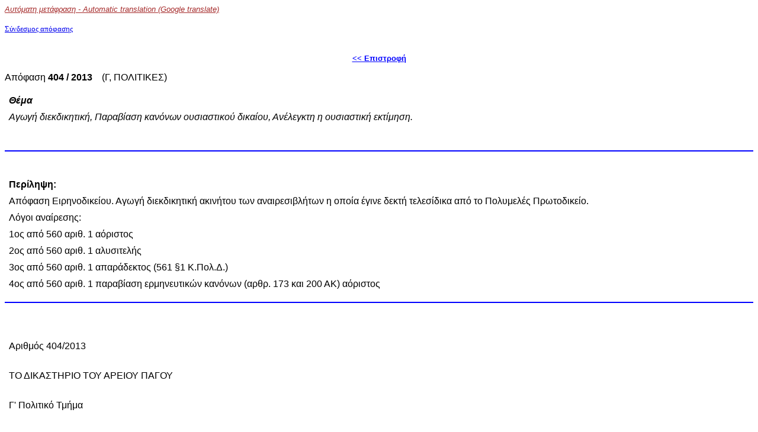

--- FILE ---
content_type: text/html
request_url: https://areiospagos.gr/nomologia/apofaseis_DISPLAY.asp?cd=F0X5RHBSMX5ZC5P4SAXOP2DA7UF6OA&apof=404_2013&info=%EF%BF%BD%EF%BF%BD%EF%BF%BD%EF%BF%BD%EF%BF%BD%EF%BF%BD%EF%BF%BD%EF%BF%BD%EF%BF%BD%EF%BF%BD%EF%BF%BD%EF%BF%BD%EF%BF%BD%EF%BF%BD%EF%BF%BD%EF%BF%BD%EF%BF%BD%EF%BF%BD%20-%20%20%EF%BF%BD%EF%BF%BD
body_size: 10084
content:

<html>

<head>
<meta http-equiv="Content-Type" content="text/html; charset=windows-1253">
<!--<meta name="robots" content="noindex"%>-->
<title>ΑΡΕΙΟΣ ΠΑΓΟΣ - ΑΠΟΦΑΣΗ  404/2013 (οΏ½οΏ½οΏ½οΏ½οΏ½οΏ½οΏ½οΏ½οΏ½οΏ½οΏ½οΏ½οΏ½οΏ½οΏ½οΏ½οΏ½οΏ½ -  οΏ½οΏ½)</title>

<script>
		  (function(i,s,o,g,r,a,m){i['GoogleAnalyticsObject']=r;i[r]=i[r]||function(){
		  (i[r].q=i[r].q||[]).push(arguments)},i[r].l=1*new Date();a=s.createElement(o),
			  m=s.getElementsByTagName(o)[0];a.async=1;a.src=g;m.parentNode.insertBefore(a,m)
			  })(window,document,'script','//www.google-analytics.com/analytics.js','ga');
		
			  ga('create', 'UA-20313280-4', 'areiospagos.gr');
			  ga('send', 'pageview');
	
		</script>

<link rel="stylesheet" type="text/css" href="/css/style1.css">
<script language="javascript">
function toggle(obj)
{
var el = document.getElementById(obj);
el.style.display = (el.style.display != 'none' ? 'none' : '' );
}
</script>


</head>

<body bgcolor=white>

<div onClick="javascript:toggle('subr1');"  class="purple_un_it_10">
Αυτόματη μετάφραση - Automatic translation (Google translate)
</font>
</div>


<div id="subr1" style="display:none">



<font face="Verdana" size="2">
<br>
<br>

<div id="google_translate_element"></div><script type="text/javascript">
function googleTranslateElementInit() {
  new google.translate.TranslateElement({pageLanguage: 'el', layout: google.translate.TranslateElement.InlineLayout.SIMPLE, gaTrack: true, gaId: 'UA-20313280-4'}, 'google_translate_element');
}
</script><script type="text/javascript" src="//translate.google.com/translate_a/element.js?cb=googleTranslateElementInit"></script>
</font>

<font face="Verdana" size="1">
<i><font color="#800000">Αυτόματη μετάφραση Google, χρησιμοποιείστε τα κείμενα με προσοχή - Google automatic translation from Greek, use with caution</font></i>
</font>
</div>








<font face="Verdana" size="2">

<br>
<a target="_blank" href="https://areiospagos.gr/nomologia/apofaseis_DISPLAY.asp?cd=F0X5RHBSMX5ZC5P4SAXOP2DA7UF6OA&apof=404_2013&info=%EF%BF%BD%EF%BF%BD%EF%BF%BD%EF%BF%BD%EF%BF%BD%EF%BF%BD%EF%BF%BD%EF%BF%BD%EF%BF%BD%EF%BF%BD%EF%BF%BD%EF%BF%BD%EF%BF%BD%EF%BF%BD%EF%BF%BD%EF%BF%BD%EF%BF%BD%EF%BF%BD%20-%20%20%EF%BF%BD%EF%BF%BD">Σύνδεσμος απόφασης</a>
</font>

<font face="Arial" size="3">



<br>
<br>

</p>
<p align="center"><A HREF="apofaseis.asp"   class=blue10_cursor onClick="history.back();return false;"><< Επιστροφή</a>
</p>
Απόφαση <b>404 / 2013</b>&nbsp&nbsp&nbsp (Γ, ΠΟΛΙΤΙΚΕΣ)<p align=justify style='line-height: 180%'><i><b>Θέμα</b><br>
Αγωγή διεκδικητική, Παραβίαση κανόνων ουσιαστικού δικαίου, Ανέλεγκτη η ουσιαστική εκτίμηση.</i></p><br>
<hr color=blue><br>
<p align=justify style='line-height: 180%'><b>Περίληψη:</b><br>
Απόφαση Ειρηνοδικείου. Αγωγή διεκδικητική ακινήτου των αναιρεσιβλήτων η οποία έγινε δεκτή τελεσίδικα από το Πολυμελές Πρωτοδικείο. <br>Λόγοι αναίρεσης:<br>1ος από 560 αριθ. 1 αόριστος<br>2ος από 560 αριθ. 1 αλυσιτελής<br>3ος από 560 αριθ. 1 απαράδεκτος (561 §1 Κ.Πολ.Δ.)<br>4ος από 560 αριθ. 1 παραβίαση ερμηνευτικών κανόνων (αρθρ. 173 και 200 ΑΚ) αόριστος<br></p><hr color=blue><br>
<br>
<p align=justify style='line-height: 160%'>Αριθμός 404/2013 <br>
<br>
ΤΟ ΔΙΚΑΣΤΗΡΙΟ ΤΟΥ ΑΡΕΙΟΥ ΠΑΓΟΥ<br>
<br>
Γ' Πολιτικό Τμήμα <br>
<br>
Συγκροτήθηκε από τους Δικαστές: Βασίλειο Φούκα, Προεδρεύοντα Αρεοπαγίτη (λόγω μη υπάρξεως Αντιπροέδρου στο Τμήμα), Δημήτριο Μαζαράκη, Νικόλαο Μπιχάκη, Ερωτόκριτο Καλούδη και Αργύριο Σταυράκη, Αρεοπαγίτες. <br>
Συνεδρίασε δημόσια στο ακροατήριό του στις 23 Ιανουαρίου 2013, με την παρουσία και της γραμματέως Αγγελικής Ανυφαντή, για να δικάσει την εξής υπόθεση μεταξύ:<br>
<br>
Του αναιρεσείοντος: Π. Α. του Σ., κατοίκου ..., που εκπροσωπήθηκε από την πληρεξουσία δικηγόρο του Δήμητρα Χρονοπούλου, με δήλωση του άρθρου 242 παρ. 2 του Κ.Πολ.Δ., χωρίς να καταθέσει προτάσεις.<br>
Των αναιρεσιβλήτων: 1)Δημητρίου Κουμουνδούρου του Γεωργίου, 2)Ιωάννη Σολωμού του Αθανασίου και 3)Λουκά Σολωμού του Αναστασίου, κατοίκων Μαυρομματίου Θήβας, που με εκπροσωπήθηκαν από την πληρεξουσία δικηγόρο τους Βασιλική Τσόνογλου.<br>
<br>
Η ένδικη διαφορά άρχισε με την από 30/11/2006 αγωγή των ήδη αναιρεσιβλήτων, που κατατέθηκε στο Ειρηνοδικείο Θηβών. Εκδόθηκαν οι αποφάσεις: 10/2007 του ιδίου Δικαστηρίου και 61/2009 Πολυμελούς Πρωτοδικείου Θηβών. Την αναίρεση της τελευταίας απόφασης ζητεί ο αναιρεσείων με την από 14/5/2010 αίτησή του. <br>
Κατά τη συζήτηση της αίτησης αυτής, που εκφωνήθηκε από το πινάκιο, οι διάδικοι παραστάθηκαν όπως σημειώνεται πιο πάνω. Ο Εισηγητής Αρεοπαγίτης Νικόλαος Μπιχάκης ανέγνωσε την από 16/11/2012 έκθεσή του, με την οποία εισηγήθηκε την απόρριψη της υπό κρίση αίτησης αναίρεσης. <br>
Η πληρεξουσία των αναιρεσιβλήτων ζήτησε την απόρριψη της αίτησης και την καταδίκη του αντιδίκου τους στη δικαστική δαπάνη του.<br>
<br>
ΣΚΕΦΘΗΚΕ ΣΥΜΦΩΝΑ ΜΕ ΤΟ ΝΟΜΟ<br>
Επειδή από τις διατάξεις των άρθρων 118 αριθ.4, 566 παρ.1 και 577 παρ.3 ΚΠολΔ προκύπτει, ότι στο έγγραφο της αναίρεσης πρέπει να αναφέρεται κατά τρόπο σαφή, ορισμένο και ευσύνοπτο, η νομική πλημμέλεια που αποδίδεται στο δικαστήριο της ουσίας, ώστε να είναι δυνατόν να διαπιστωθεί αν και ποιο λόγο αναίρεσης, από τους περιοριστικούς αναφερομένους στο άρθρο 560 ΚΠολΔ, θεμελιώνει η προβαλλόμενη αιτίαση. Ειδικά, για να είναι ορισμένος ο από τον αριθμό 1 του άρθρου 560 ΚΠολΔ λόγος αναίρεσης πρέπει να διαλαμβάνει, μεταξύ άλλων, τη συγκεκριμένη διάταξη του ουσιαστικού δικαίου που παραβιάστηκε και το αποδιδόμενο στο δικαστήριο νομικό σφάλμα περί την ερμηνεία και εφαρμογή του ουσιαστικού νόμου, εφόσον δε το δικαστήριο έκρινε κατ' ουσίαν την υπόθεση, την ελάσσονα πρόταση του νομικού του συλλογισμού, δηλαδή τα πραγματικά γεγονότα που αυτό δέχθηκε, υπό τα οποία και συντελέστηκε η προβαλλόμενη παραβίαση των κανόνων του ουσιαστικού δικαίου (ΟλΑΠ 32/1996). Για το ορισμένο, επίσης, του λόγου της αναίρεσης σε περίπτωση παραβίασης περισσότερων της μιας διατάξεων πρέπει να εξειδικεύονται για καθεμιά απ' αυτές οι κρίσιμες ουσιαστικές παραδοχές του δικαστηρίου και το υπαγωγικό σφάλμα του τελευταίου. <br>
Στην προκείμενη περίπτωση, με τον πρώτο λόγο αναίρεσης αποδίδεται στην προσβαλλόμενη απόφαση η από τον αριθ. 1 του άρθρου 560 ΚΠολΔ πλημμέλεια, γιατί, το δικάσαν ως Εφετείο, Πολυμελές Πρωτοδικείο παρεβίασε τις διατάξεις των άρθρων 1710 παρ.1, 1846, 1193, 1195, 1198 και 1199 ΑΚ αφού δεν δέχτηκε ότι ο αναιρεσείων κατέστη κύριος του επιδίκου ακινήτου δυνάμει της επικαλούμενης συμβολαιογραφικής πράξης-αποδοχής κληρονομίας που μεταγράφηκε νόμιμα στο Υποθηκοφυλακείο Θεσπιών. Ο λόγος αυτός είναι απορριπτέος ως αόριστος, αφού δεν παρατίθενται οι κρίσιμες παραδοχές της προσβαλλόμενης απόφασης υπό τις οποίες συντελέστηκε η προβαλλόμενη παραβίαση των ως άνω διατάξεων, ούτε προσδιορίζεται το αποδιδόμενο στο δικαστήριο νομικό σφάλμα περί την ερμηνεία και εφαρμογή του ουσιαστικού νόμου, το οποίο οδήγησε σε εσφαλμένο διατακτικό.<br>
Με το δεύτερο λόγο αναίρεσης προσάπτεται στην προσβαλλόμενη απόφαση η από τον αριθ.1 του άρθρου 560 ΚΠολΔ αιτίαση, γιατί το ως άνω δικαστήριο της ουσίας παραβίασε την ουσιαστικού δικαίου διάταξη του άρθρου 1779 ΑΚ, σύμφωνα με την οποία η μη τήρηση των διατάξεων των άρθρων 1769 έως 1778, που αναφέρονται στη δημοσίευση διαθήκης, δεν επιφέρει ακυρότητα της διαθήκης, με το να δεχτεί ότι η προσκομιζόμενη από τον αναιρεσείοντα από 20-7-1976 ιδιόγραφη διαθήκη της γιαγιάς του Γ. συζ. Π. Α. δεν λαμβάνεται υπόψη από το δικαστήριο... .αλλά και από το γεγονός ότι η εν λόγω διαθήκη ενεχειρίστηκε και δημοσιεύτηκε στο Μονομελές Πρωτοδικείο εικοσιπέντε ολόκληρα έτη μετά το θάνατο της φερομένης ως άνω διαθέτιδος. Ο λόγος αυτός είναι απορριπτέος ως αλυσιτελώς προβαλλόμενος, γιατί όπως προκύπτει από την επισκόπηση της προσβαλλόμενης απόφασης το Πολυμελές Πρωτοδικείο, που δίκασε ως Εφετείο με την κυρία αιτιολογία του, που στηρίζει αυτοτελώς το διατακτικό της προσβαλλόμενης απόφασης, δέχτηκε ότι η επίμαχη ιδιόγραφη διαθήκη δεν είχε γραφεί δια χειρός της διαθέτιδος αφού αυτή ήταν αγράμματη και επομένως εκ του λόγου αυτού ήταν άκυρη. Με τον τρίτο μέρος πρώτο λόγο αναίρεσης ψέγεται η προσβαλλόμενη απόφαση ότι έχει υποπέσει στη νομική πλημμέλεια της παραβάσεως των άρθρων 1041, 1042, 1043 και 1044 ΑΚ, αφού δέχτηκε τους ισχυρισμούς των αναιρεσιβλήτων για κτήση κυριότητας με χρησικτησία και έκρινε ότι όλες οι πράξεις νομής των αναιρεσιβλήτων για απόκτηση κυριότητας σε ακίνητο με τακτική και επικουρικά με έκτακτη χρησικτησία έγιναν, ενώ αντίθετα δεν δέχτηκε τις πράξεις νομής του αναιρεσείοντος. Ο λόγος αυτός είναι απορριπτέος ως απαράδεκτος, γιατί με αυτόν πλήττεται αποκλειστικά η εκτίμηση από το δικαστήριο της ουσίας πραγματικών γεγονότων που είναι αναιρετικά ανέλεγκτη (άρθρο 561 παρ.1 ΚΠολΔ).<br>
Με το δεύτερο μέρος του τρίτου λόγου αναίρεσης προσάπτεται στην αναιρεσιβαλλόμενη απόφαση η από τον αριθμ.1 του άρθρου 560 ΚΠολΔ πλημμέλεια, γιατί το δικάσαν δικαστήριο παρέλειψε να εφαρμόσει τους ερμηνευτικούς κανόνες των άρθρων 173 και 200 ΑΚ. Ο λόγος αυτός είναι απορριπτέος ως αόριστος, γιατί δεν αναφέρεται στο αναιρετήριο ότι το δικαστήριο της ουσίας διαπίστωσε ευθέως ή εμμέσως ότι υπάρχει κενό ή αμφίβολο σημείο σε δηλώσεις συμβαλλομένων και παρ' όλα αυτά δεν προσέφυγε στους ως άνω ερμηνευτικούς κανόνες.<br>
Αφού απορρίπτεται η αναίρεση πρέπει ο αναιρεσείων να καταδικαστεί στα δικαστικά έξοδα των αναιρεσιβλήτων (άρθρα 176 και 183 ΚΠολΔ). <br>
<br>
ΓΙΑ ΤΟΥΣ ΛΟΓΟΥΣ ΑΥΤΟΥΣ <br>
Απορρίπτει την από 14-5-2010 αίτηση του Π. Α. για αναίρεση της 61/2009 απόφασης του Πολυμελούς Πρωτοδικείου Θηβών, που δίκασε ως Εφετείο. <br>
Καταδικάζει τον αναιρεσείοντα στα δικαστικά έξοδα των αναιρεσιβλήτων, τα οποία ορίζει στο ποσό των δύο χιλιάδων επτακοσίων (2.700) ευρώ. <br>
Κρίθηκε και αποφασίσθηκε στην Αθήνα στις 19 Φεβρουαρίου 2013. Και <br>
Δημοσιεύθηκε στην Αθήνα σε δημόσια συνεδρίαση στο ακροατήριό του στις 6 Μαρτίου 2013.<br>
Ο ΠΡΟΕΔΡΕΥΩΝ Η ΓΡΑΜΜΑΤΕΑΣ <br>
<br>
</p>
<p align="center"><A HREF="apofaseis.asp"   class=blue10_cursor onClick="history.back();return false;"><< Επιστροφή</a>
</p>

<br><br><br>
</font>				
</body>
</html>

--- FILE ---
content_type: text/plain
request_url: https://www.google-analytics.com/j/collect?v=1&_v=j102&a=1603930261&t=pageview&_s=1&dl=https%3A%2F%2Fareiospagos.gr%2Fnomologia%2Fapofaseis_DISPLAY.asp%3Fcd%3DF0X5RHBSMX5ZC5P4SAXOP2DA7UF6OA%26apof%3D404_2013%26info%3D%25EF%25BF%25BD%25EF%25BF%25BD%25EF%25BF%25BD%25EF%25BF%25BD%25EF%25BF%25BD%25EF%25BF%25BD%25EF%25BF%25BD%25EF%25BF%25BD%25EF%25BF%25BD%25EF%25BF%25BD%25EF%25BF%25BD%25EF%25BF%25BD%25EF%25BF%25BD%25EF%25BF%25BD%25EF%25BF%25BD%25EF%25BF%25BD%25EF%25BF%25BD%25EF%25BF%25BD%2520-%2520%2520%25EF%25BF%25BD%25EF%25BF%25BD&ul=en-us%40posix&dt=%CE%91%CE%A1%CE%95%CE%99%CE%9F%CE%A3%20%CE%A0%CE%91%CE%93%CE%9F%CE%A3%20-%20%CE%91%CE%A0%CE%9F%CE%A6%CE%91%CE%A3%CE%97%20404%2F2013%20(%CE%BF%CE%8F%C2%BD%CE%BF%CE%8F%C2%BD%CE%BF%CE%8F%C2%BD%CE%BF%CE%8F%C2%BD%CE%BF%CE%8F%C2%BD%CE%BF%CE%8F%C2%BD%CE%BF%CE%8F%C2%BD%CE%BF%CE%8F%C2%BD%CE%BF%CE%8F%C2%BD%CE%BF%CE%8F%C2%BD%CE%BF%CE%8F%C2%BD%CE%BF%CE%8F%C2%BD%CE%BF%CE%8F%C2%BD%CE%BF%CE%8F%C2%BD%CE%BF%CE%8F%C2%BD%CE%BF%CE%8F%C2%BD%CE%BF%CE%8F%C2%BD%CE%BF%CE%8F%C2%BD%20-%20%CE%BF%CE%8F%C2%BD%CE%BF%CE%8F%C2%BD)&sr=1280x720&vp=1280x720&_u=IEBAAAABAAAAACAAI~&jid=1567522792&gjid=1167926158&cid=1808376494.1769421291&tid=UA-20313280-4&_gid=2124294096.1769421291&_r=1&_slc=1&z=1719422119
body_size: -450
content:
2,cG-9S767H2YM2